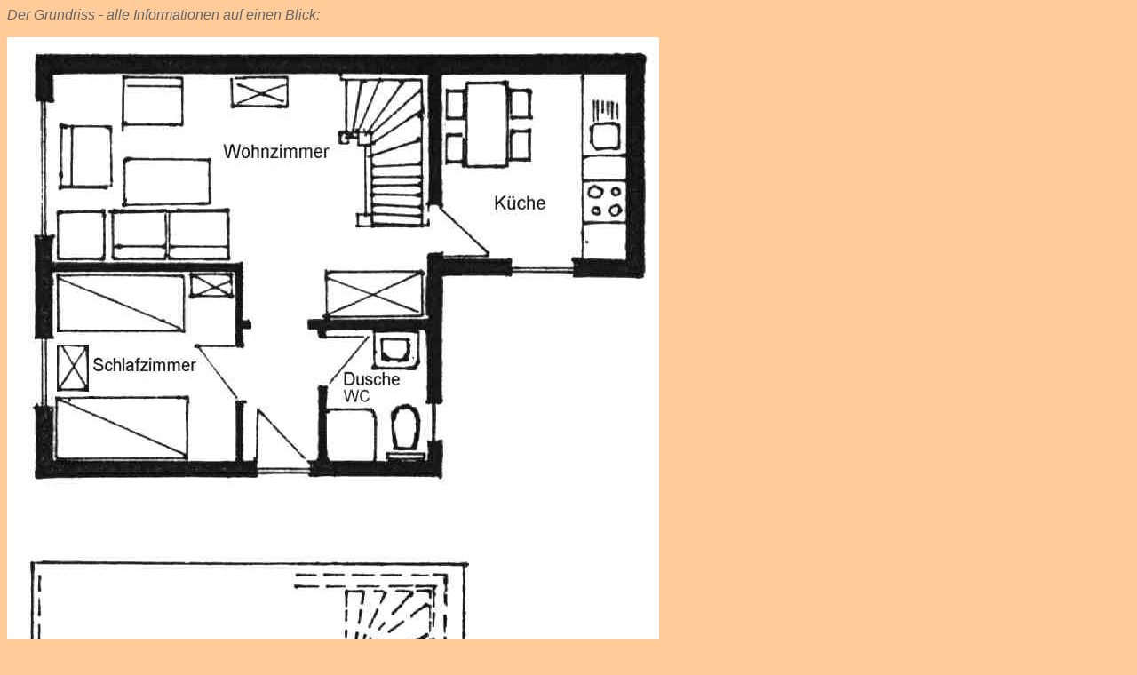

--- FILE ---
content_type: text/html
request_url: http://ferienhaus-auf-foehr.de/Grundriss.htm
body_size: 657
content:
<html>
<head>
<title>Grundriss</title>
<meta http-equiv="Content-Type" content="text/html; charset=iso-8859-1">
</head>

<body bgcolor="#FFCC99">
<p><font face="Verdana, Arial, Helvetica, sans-serif" size="3" color="#666666"><em>Der 
  Grundriss - alle Informationen auf einen Blick:</em></font></p>
<p><em><font face="Verdana, Arial, Helvetica, sans-serif" size="3" color="#666666"><img src="Media/HausGrundriss.jpg" width="734" height="1096"></font></em></p>
<p><em><font face="Verdana, Arial, Helvetica, sans-serif" size="3" color="#666666"><a href="GrundrissBilder.htm">Zur&uuml;ck 
  zur Bilderauswahl</a></font></em></p>
</body>
</html>
